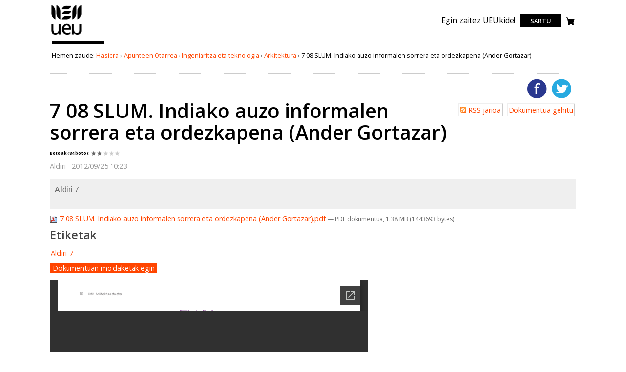

--- FILE ---
content_type: text/html;charset=utf-8
request_url: https://www.unibertsitatea.net/apunteak/ingeniaritza-eta-teknologia-1/arkitektura/7-08-slum-indiako-auzo-informalen-sorrera-eta
body_size: 4096
content:

<!DOCTYPE html>

<html xmlns="http://www.w3.org/1999/xhtml" lang="eu">


    
    
    
    
    


<head>
    <meta http-equiv="Content-Type" content="text/html; charset=utf-8" />
    <link rel="apple-touch-icon" sizes="180x180" href="/apple-touch-icon.png" />
    <link rel="icon" type="image/png" sizes="32x32" href="/favicon-32x32.png" />
    <link rel="icon" type="image/png" sizes="16x16" href="/favicon-16x16.png" />
    <link rel="manifest" href="/site.webmanifest" />
    <link rel="mask-icon" href="/safari-pinned-tab.svg" color="#7dcd12" />
    <meta name="msapplication-TileColor" content="#7dcd12" />
    <meta name="theme-color" content="#ffffff" />

    
        <base href="https://www.unibertsitatea.net/apunteak/ingeniaritza-eta-teknologia-1/arkitektura/7-08-slum-indiako-auzo-informalen-sorrera-eta" /><!--[if lt IE 7]></base><![endif]-->
    

    
        <meta content="&lt;p&gt;Aldiri 7&lt;/p&gt;" name="DC.description" /><meta content="&lt;p&gt;Aldiri 7&lt;/p&gt;" name="description" /><meta content="application/pdf" name="DC.format" /><meta content="Apuntea" name="DC.type" /><meta content="Aldiri_7" name="keywords" /><meta content="2025-07-23T19:40:47+01:00" name="DC.date.modified" /><meta content="Aldiri_7" name="DC.subject" /><meta content="2012-09-25T09:23:29+01:00" name="DC.date.created" /><meta content="eu" name="DC.language" />

  
    <link rel="stylesheet" type="text/css" href="https://www.unibertsitatea.net/portal_css/unibertsitatea.theme/reset-cachekey-0cd8b87aa89b4187bf7061c672a354be.css" />
    <link rel="stylesheet" type="text/css" href="https://www.unibertsitatea.net/portal_css/unibertsitatea.theme/base-cachekey-43d55d4682594950bcfec7a79938f287.css" />
    <link rel="stylesheet" type="text/css" media="screen" href="https://www.unibertsitatea.net/portal_css/unibertsitatea.theme/resourceplone.contentratings.stylesheetsmain-cachekey-82f5e63719c8b9ff4a5e8acd4715665c.css" />
    <link rel="stylesheet" type="text/css" href="https://www.unibertsitatea.net/portal_css/unibertsitatea.theme/resourceplonetruegallery-portlet-cachekey-3c5c49e991f6ba267a0e1df2daf20af8.css" />
    <link rel="stylesheet" type="text/css" href="https://www.unibertsitatea.net/portal_css/unibertsitatea.theme/bootstrap-cachekey-575ae6c9e5cdcf458c86d509a1ef3512.css" />
    <link rel="stylesheet" type="text/css" href="https://fonts.googleapis.com/css?family=Open+Sans:300,400,600,700,800" />

  
  
    <script type="text/javascript" src="https://www.unibertsitatea.net/portal_javascripts/unibertsitatea.theme/resourceplone.app.jquery-cachekey-d8e738794882fff2651b4004b55ad392.js"></script>
    <script type="text/javascript" src="https://www.unibertsitatea.net/portal_javascripts/unibertsitatea.theme/resourcejquery.tagcloud-cachekey-3ba9ad8fa661213ea1b6c0355123dcff.js"></script>
    <script type="text/javascript" src="https://www.unibertsitatea.net/portal_javascripts/unibertsitatea.theme/resourcejquery.select2uislider-cachekey-02275f9bd1a3a112ec1a8e868bc9f49e.js"></script>
    <script type="text/javascript" src="https://www.unibertsitatea.net/portal_javascripts/unibertsitatea.theme/resourcejquery.jstree-cachekey-02a005ce9b1bd12f49a2a5fc7735558d.js"></script>
    <script type="text/javascript" src="https://www.unibertsitatea.net/portal_javascripts/unibertsitatea.theme/resourcejquery.cookie-cachekey-430866373b7c48ac9441fb0f7964dc2c.js"></script>
    <script type="text/javascript" src="https://www.unibertsitatea.net/portal_javascripts/unibertsitatea.theme/resourcejquery.ajaxfileupload-cachekey-9159df654d21ae4902ff1404ae045dac.js"></script>
    <script type="text/javascript" src="https://www.unibertsitatea.net/portal_javascripts/unibertsitatea.theme/resourcejquery.tokeninput-cachekey-4c21a993ad980fe4656703dd312920f7.js"></script>
    <script type="text/javascript" src="https://www.unibertsitatea.net/portal_javascripts/unibertsitatea.theme/jquery-integration-cachekey-30f33a8adc377329c64f555803ee15d2.js"></script>
    <script type="text/javascript" src="https://www.unibertsitatea.net/portal_javascripts/unibertsitatea.theme/register_function-cachekey-b567a68eac2e0692c8888888fba00e0a.js"></script>
    <script type="text/javascript" src="https://www.unibertsitatea.net/portal_javascripts/unibertsitatea.theme/plone_javascript_variables-cachekey-9c9d75b1fd006367219ad99666bb7eed.js"></script>
    <script type="text/javascript" src="https://www.unibertsitatea.net/portal_javascripts/unibertsitatea.theme/resourceplone.app.jquerytools-cachekey-a96afe22e7c0b7609fc1cfc769475513.js"></script>
    <script type="text/javascript" src="https://www.unibertsitatea.net/portal_javascripts/unibertsitatea.theme/resourceplone.app.jquerytools.form-cachekey-05c36459cc5fc29a6dd67d0c6b88c070.js"></script>
    <script type="text/javascript" src="https://www.unibertsitatea.net/portal_javascripts/unibertsitatea.theme/resourceplone.app.jquerytools.overlayhelpers-cachekey-ab377350dfc305ba86b1b788be8502b9.js"></script>
    <script type="text/javascript" src="https://www.unibertsitatea.net/portal_javascripts/unibertsitatea.theme/resourceplone.app.jquerytools.tooltip-cachekey-8c68c15a401e69b713b2d92db604db43.js"></script>
    <script type="text/javascript" src="https://www.unibertsitatea.net/portal_javascripts/unibertsitatea.theme/modernizr-cachekey-b135ff4e2ba9ce81ee0b138c07a242ad.js"></script>
    <script type="text/javascript" src="https://www.unibertsitatea.net/portal_javascripts/unibertsitatea.theme/jquery.tinymce-cachekey-b98fe8edcbf9638949251d4703f3d242.js"></script>
    <script type="text/javascript" src="https://www.unibertsitatea.net/portal_javascripts/unibertsitatea.theme/tiny_mce_gzip-cachekey-75fccc1466da7871e602d12123581cb2.js"></script>
    <script type="text/javascript" src="https://www.unibertsitatea.net/portal_javascripts/unibertsitatea.theme/resourceplonetruegallery-portlet-cachekey-39450dc2302b2859e51025c0d86cc63b.js"></script>
    <script type="text/javascript" src="https://www.unibertsitatea.net/portal_javascripts/unibertsitatea.theme/collective.js.jqueryui.custom.min-cachekey-efd99e4a7d44af4d2a3c6fed2ce3355b.js"></script>
    <script type="text/javascript" src="https://www.unibertsitatea.net/portal_javascripts/unibertsitatea.theme/faceted_view-cachekey-e9bcf981f4343afb408aac11deefe7a1.js"></script>
    <script type="text/javascript" src="https://www.unibertsitatea.net/portal_javascripts/unibertsitatea.theme/kss-bbb-cachekey-895e9bb61cf781a36f02515b9ee3c577.js"></script>


<title>7 08 SLUM. Indiako auzo informalen sorrera eta ordezkapena (Ander Gortazar) &mdash; Unibertsitatea.Net</title>
            <link rel="canonical" href="https://www.unibertsitatea.net/apunteak/ingeniaritza-eta-teknologia-1/arkitektura/7-08-slum-indiako-auzo-informalen-sorrera-eta" />

    <link rel="shortcut icon" type="image/x-icon" href="https://www.unibertsitatea.net/favicon.ico" />
    <link rel="apple-touch-icon" href="https://www.unibertsitatea.net/touch_icon.png" />







    <link rel="search" href="https://www.unibertsitatea.net/@@search" title="Bilatu webgunean" />



        
        
        
        
        

        <meta name="viewport" content="width=device-width, initial-scale=0.6666, maximum-scale=1.0, minimum-scale=0.6666" />
        <meta name="generator" content="Plone - http://plone.org" />
    
</head>

<body class="template-view portaltype-apuntea site-uniberria section-apunteak subsection-ingeniaritza-eta-teknologia-1 subsection-ingeniaritza-eta-teknologia-1-arkitektura subsection-ingeniaritza-eta-teknologia-1-arkitektura-7-08-slum-indiako-auzo-informalen-sorrera-eta icons-on userrole-anonymous" dir="ltr">
<div id="portal-top" class="row">
    <div id="visual-portal-wrapper">
      <div id="portal-header">
    <p class="hiddenStructure">
  <a accesskey="2" href="https://www.unibertsitatea.net/apunteak/ingeniaritza-eta-teknologia-1/arkitektura/7-08-slum-indiako-auzo-informalen-sorrera-eta#content">Edukira salto egin</a> |

  <a accesskey="6" href="https://www.unibertsitatea.net/apunteak/ingeniaritza-eta-teknologia-1/arkitektura/7-08-slum-indiako-auzo-informalen-sorrera-eta#portal-globalnav">Salto egin nabigazioara</a>
</p>




<!-- <a metal:define-macro="portal_logo"
   id="portal-logo"
   title="Home"
   accesskey="1"
   tal:attributes="href view/navigation_root_url;
                   title view/navigation_root_title"
   i18n:domain="plone"
   i18n:attributes="title">
    <img src="logo.jpg" alt=""
         tal:replace="structure here/logo.gif/tag" /></a> -->
<div class="header">
   <div class="logo-nav-wrapper">
      <div class="logo"><a title="Udako Euskal Unibertsitatea" href="https://www.ueu.eus">
         <img title="Udako Euskal Unibertsitatea" src="logoa.svg" alt="Udako Euskal Unibertsitatea" class="ui image"></a></div>
   </div>
   <div class="tools-search-wrapper">
      <p class=""><a href="https://www.ueu.eus/komunitatea/bazkideak">Egin zaitez UEUkide!</a></p>

      <div class="login">
         <a aria-label="login" href="https://www.ueu.eus/login">Sartu</a>
      </div>

      <a href="https://www.ueu.eus/saskia"><img src="i_shop.svg" class="saskia" /></a>
   </div>
</div>
</div>

    </div>
</div>
<div id="visual-portal-wrapper">
    <div id="portal-columns" class="row">

        <div id="portal-column-content" class="cell width-full position-0">

            <div id="viewlet-above-content"><div id="portal-breadcrumbs">

    <span id="breadcrumbs-you-are-here">Hemen zaude:</span>
    <span id="breadcrumbs-home">
        <a href="https://www.unibertsitatea.net">Hasiera</a>
        <span class="breadcrumbSeparator">
            &rsaquo;
            
        </span>
    </span>
    <span id="breadcrumbs-1" dir="ltr">
        
            <a href="https://www.unibertsitatea.net/apunteak">Apunteen Otarrea</a>
            <span class="breadcrumbSeparator">
                &rsaquo;
                
            </span>
            
         
    </span>
    <span id="breadcrumbs-2" dir="ltr">
        
            <a href="https://www.unibertsitatea.net/apunteak/ingeniaritza-eta-teknologia-1">Ingeniaritza eta teknologia</a>
            <span class="breadcrumbSeparator">
                &rsaquo;
                
            </span>
            
         
    </span>
    <span id="breadcrumbs-3" dir="ltr">
        
            <a href="https://www.unibertsitatea.net/apunteak/ingeniaritza-eta-teknologia-1/arkitektura">Arkitektura</a>
            <span class="breadcrumbSeparator">
                &rsaquo;
                
            </span>
            
         
    </span>
    <span id="breadcrumbs-4" dir="ltr">
        
            
            
            <span id="breadcrumbs-current">7 08 SLUM. Indiako auzo informalen sorrera eta ordezkapena (Ander Gortazar)</span>
         
    </span>

</div>
</div>

            
                <div class="">

                    

                    

    <dl class="portalMessage info" id="kssPortalMessage" style="display:none">
        <dt>Info</dt>
        <dd></dd>
    </dl>



                    
                        <div id="content">

                            

                            

                             <div id="viewlet-above-content-title">

    <div class="visualClear"><!-- --></div>

    <div class="documentActions">
        

            <p class="hiddenStructure">Dokumentuaren akzioak</p>

            <ul>
                  <li id="document-action-twitter">
                      <a href="https://twitter.com/intent/tweet?text=7 08 SLUM. Indiako auzo informalen sorrera eta ordezkapena (Ander Gortazar)+https://www.unibertsitatea.net/apunteak/ingeniaritza-eta-teknologia-1/arkitektura/7-08-slum-indiako-auzo-informalen-sorrera-eta" title="http://twitter.com/?status=En+defensa+de+los+derechos+de+la+mujer+http://www.anesvad.tv/videos/en-defensa-de-los-derechos-de-la-mujer">Twitterren gehitu</a>
                  </li>
                  <li id="document-action-facebook">
                      <a href="http://www.facebook.com/sharer.php?u=https://www.unibertsitatea.net/apunteak/ingeniaritza-eta-teknologia-1/arkitektura/7-08-slum-indiako-auzo-informalen-sorrera-eta&amp;t=7 08 SLUM. Indiako auzo informalen sorrera eta ordezkapena (Ander Gortazar)}" title="">Facebooken gehitu</a>
                  </li>
            </ul>
        

        

    </div>




    <div class="visualClear"><!-- --></div>

    <div id="uniUserActions">
        

            <h5 class="hiddenStructure">Erabiltzailearen akzioak</h5>

            <ul>
                  <li id="document-action-otarrea_rss">
                      <a href="https://www.unibertsitatea.net/apunteak/aggregator/RSS" title="">RSS jarioa</a>
                  </li>
                  <li id="document-action-otarrea_dokumentua_gehitu">
                      <a href="https://www.unibertsitatea.net/apunteak/otarrea_apuntea_gehitu_view" title="">Dokumentua gehitu</a>
                  </li>
            </ul>
        

    </div>
</div>
                             
                                 
                                 
            
                <h1 id="parent-fieldname-title" class="documentFirstHeading">
                    7 08 SLUM. Indiako auzo informalen sorrera eta ordezkapena (Ander Gortazar)
                </h1>
            
            
        
                             
                             <div id="viewlet-below-content-title">

<div class="RatingViewlet">

<div class="UserRatings"><div class="Rating small-star kssattr-category-_default" id="rating-stars-view-_default">

<div class="AverageRating">
  <label>
    <span class="RatingTitle">Botoak</span>
      
      <span class="VoteCount">(84 boto)</span>:

  </label>
  <div class="star-rating" style="width:60px">
    <div class="current-rating" style="width:34.5238095238%">1.72619047619</div>
  </div>
</div>

</div></div>
</div></div>

                             

                             <div id="viewlet-above-content-body"></div>
                             <div id="content-core">
                                 

        <p class="egilea">
          Aldiri -
            2012/09/25 10:23
        </p>

        <div class="documentDescription"><p>Aldiri 7</p></div>

        


        <div id="download">
          
      <span>
      
      
        
          
          
              <a href="https://www.unibertsitatea.net/apunteak/ingeniaritza-eta-teknologia-1/arkitektura/7-08-slum-indiako-auzo-informalen-sorrera-eta/at_download/file">
                <img src="https://www.unibertsitatea.net/pdf.png" alt="PDF document icon" />
                7 08 SLUM. Indiako auzo informalen sorrera eta ordezkapena (Ander Gortazar).pdf
              </a>
              <span class="discreet">
                  &mdash;
                  PDF dokumentua,
                  1.38 MB (1443693 bytes)
              </span>
          
          
          

        
      
    </span>
    
        </div>

        

          <h3>Etiketak</h3>
          <ul id="etiketak">
            <li>
              <a href="https://www.unibertsitatea.net/apunteak/tag?id=Aldiri_7">Aldiri_7</a>
            </li>
          </ul>
        

        <p id="moldaketak">
          <a href="https://www.unibertsitatea.net/apunteak/ingeniaritza-eta-teknologia-1/arkitektura/7-08-slum-indiako-auzo-informalen-sorrera-eta/apuntea_comment_send_form">
            Dokumentuan moldaketak egin
          </a>
        </p>

        <div id="googleviewer">

          <iframe width="650px" height="780" style="border: none;" src="https://docs.google.com/viewer?url=https://www.unibertsitatea.net/apunteak/ingeniaritza-eta-teknologia-1/arkitektura/7-08-slum-indiako-auzo-informalen-sorrera-eta/at_download/file&amp;embedded=true"></iframe>
        </div>
    
                             </div>
                             <div id="viewlet-below-content-body">
</div>

                            
                        </div>
                    

                    
                </div>
            

            <div id="viewlet-below-content">




</div>
        </div>

        
        

        
        
    </div>
</div>
<div id="portal-footer-wrapper" class="row">
 <!-- Global site tag (gtag.js) - Google Analytics -->
<script async src="https://www.googletagmanager.com/gtag/js?id=UA-7512471-1"></script>
<script>
  window.dataLayer = window.dataLayer || [];
  function gtag(){dataLayer.push(arguments);}
  gtag('js', new Date());

  gtag('config', 'UA-7512471-1');
</script>



<!-- Global site tag (gtag.js) - Google Analytics -->
<script async src="https://www.googletagmanager.com/gtag/js?id=UA-56194-8"></script>
<script>
  window.dataLayer = window.dataLayer || [];
  function gtag(){dataLayer.push(arguments);}
  gtag('js', new Date());

  gtag('config', 'UA-56194-8');
</script>
</div>



</body>
</html>




--- FILE ---
content_type: text/html; charset=utf-8
request_url: https://docs.google.com/viewer?url=https://www.unibertsitatea.net/apunteak/ingeniaritza-eta-teknologia-1/arkitektura/7-08-slum-indiako-auzo-informalen-sorrera-eta/at_download/file&embedded=true
body_size: 2548
content:
<!DOCTYPE html><html lang="en" dir="ltr"><head><title>file</title><link rel="stylesheet" type="text/css" href="//www.gstatic.com/_/apps-viewer/_/ss/k=apps-viewer.standalone.1CWHZeGNgYA.L.W.O/am=KAAD/d=0/rs=AC2dHMKIGc0IbkUibxICbvZGN0FJmkBUgA" nonce="Z03TjRBsjgMIQxLoyBaJlA"/></head><body><div class="ndfHFb-c4YZDc ndfHFb-c4YZDc-AHmuwe-Hr88gd-OWB6Me dif24c vhoiae LgGVmb bvmRsc ndfHFb-c4YZDc-TSZdd ndfHFb-c4YZDc-TJEFFc ndfHFb-c4YZDc-vyDMJf-aZ2wEe ndfHFb-c4YZDc-i5oIFb ndfHFb-c4YZDc-uoC0bf ndfHFb-c4YZDc-e1YmVc" aria-label="Showing viewer."><div class="ndfHFb-c4YZDc-zTETae"></div><div class="ndfHFb-c4YZDc-JNEHMb"></div><div class="ndfHFb-c4YZDc-K9a4Re"><div class="ndfHFb-c4YZDc-E7ORLb-LgbsSe ndfHFb-c4YZDc-LgbsSe-OWB6Me" aria-label="Previous"><div class="ndfHFb-c4YZDc-DH6Rkf-AHe6Kc"><div class="ndfHFb-c4YZDc-Bz112c ndfHFb-c4YZDc-DH6Rkf-Bz112c"></div></div></div><div class="ndfHFb-c4YZDc-tJiF1e-LgbsSe ndfHFb-c4YZDc-LgbsSe-OWB6Me" aria-label="Next"><div class="ndfHFb-c4YZDc-DH6Rkf-AHe6Kc"><div class="ndfHFb-c4YZDc-Bz112c ndfHFb-c4YZDc-DH6Rkf-Bz112c"></div></div></div><div class="ndfHFb-c4YZDc-q77wGc"></div><div class="ndfHFb-c4YZDc-K9a4Re-nKQ6qf ndfHFb-c4YZDc-TvD9Pc-qnnXGd" role="main"><div class="ndfHFb-c4YZDc-EglORb-ge6pde ndfHFb-c4YZDc-K9a4Re-ge6pde-Ne3sFf" role="status" tabindex="-1" aria-label="Loading"><div class="ndfHFb-c4YZDc-EglORb-ge6pde-RJLb9c ndfHFb-c4YZDc-AHmuwe-wcotoc-zTETae"><div class="ndfHFb-aZ2wEe" dir="ltr"><div class="ndfHFb-vyDMJf-aZ2wEe auswjd"><div class="aZ2wEe-pbTTYe aZ2wEe-v3pZbf"><div class="aZ2wEe-LkdAo-e9ayKc aZ2wEe-LK5yu"><div class="aZ2wEe-LkdAo aZ2wEe-hj4D6d"></div></div><div class="aZ2wEe-pehrl-TpMipd"><div class="aZ2wEe-LkdAo aZ2wEe-hj4D6d"></div></div><div class="aZ2wEe-LkdAo-e9ayKc aZ2wEe-qwU8Me"><div class="aZ2wEe-LkdAo aZ2wEe-hj4D6d"></div></div></div><div class="aZ2wEe-pbTTYe aZ2wEe-oq6NAc"><div class="aZ2wEe-LkdAo-e9ayKc aZ2wEe-LK5yu"><div class="aZ2wEe-LkdAo aZ2wEe-hj4D6d"></div></div><div class="aZ2wEe-pehrl-TpMipd"><div class="aZ2wEe-LkdAo aZ2wEe-hj4D6d"></div></div><div class="aZ2wEe-LkdAo-e9ayKc aZ2wEe-qwU8Me"><div class="aZ2wEe-LkdAo aZ2wEe-hj4D6d"></div></div></div><div class="aZ2wEe-pbTTYe aZ2wEe-gS7Ybc"><div class="aZ2wEe-LkdAo-e9ayKc aZ2wEe-LK5yu"><div class="aZ2wEe-LkdAo aZ2wEe-hj4D6d"></div></div><div class="aZ2wEe-pehrl-TpMipd"><div class="aZ2wEe-LkdAo aZ2wEe-hj4D6d"></div></div><div class="aZ2wEe-LkdAo-e9ayKc aZ2wEe-qwU8Me"><div class="aZ2wEe-LkdAo aZ2wEe-hj4D6d"></div></div></div><div class="aZ2wEe-pbTTYe aZ2wEe-nllRtd"><div class="aZ2wEe-LkdAo-e9ayKc aZ2wEe-LK5yu"><div class="aZ2wEe-LkdAo aZ2wEe-hj4D6d"></div></div><div class="aZ2wEe-pehrl-TpMipd"><div class="aZ2wEe-LkdAo aZ2wEe-hj4D6d"></div></div><div class="aZ2wEe-LkdAo-e9ayKc aZ2wEe-qwU8Me"><div class="aZ2wEe-LkdAo aZ2wEe-hj4D6d"></div></div></div></div></div></div><span class="ndfHFb-c4YZDc-EglORb-ge6pde-fmcmS ndfHFb-c4YZDc-AHmuwe-wcotoc-zTETae" aria-hidden="true">Loading&hellip;</span></div><div class="ndfHFb-c4YZDc-ujibv-nUpftc"><img class="ndfHFb-c4YZDc-ujibv-JUCs7e" src="/viewerng/thumb?ds=[base64]%3D%3D&amp;ck=lantern&amp;dsmi=unknown&amp;authuser&amp;w=800&amp;webp=true&amp;p=proj"/></div></div></div></div><script nonce="jBPtwIpCOQQgFDkcFIAd2A">/*

 Copyright The Closure Library Authors.
 SPDX-License-Identifier: Apache-2.0
*/
function c(a,e,f){a._preloadFailed||a.complete&&a.naturalWidth===void 0?f():a.complete&&a.naturalWidth?e():(a.addEventListener("load",function(){e()},!1),a.addEventListener("error",function(){f()},!1))}
for(var d=function(a,e,f,k){function l(){b.style.display="none"}var g=document.body.getElementsByClassName(a)[0];if(k)var b=document.getElementById(k);else{if(!g)return;b=g.getElementsByClassName(f)[0];if(!b)return}b._preloadStartTime=Date.now();b.onerror=function(){this._preloadFailed=!0};c(b,function(){b.naturalWidth<800?l():(b._preloadEndTime||(b._preloadEndTime=Date.now()),e&&(g.getElementsByClassName(e)[0].style.display="none"))},l)},h=["_initStaticViewer"],m=this||self,n;h.length&&(n=h.shift());)h.length||
d===void 0?m=m[n]&&m[n]!==Object.prototype[n]?m[n]:m[n]={}:m[n]=d;
</script><script nonce="jBPtwIpCOQQgFDkcFIAd2A">_initStaticViewer('ndfHFb-c4YZDc-K9a4Re-nKQ6qf','ndfHFb-c4YZDc-EglORb-ge6pde','ndfHFb-c4YZDc-ujibv-JUCs7e')</script><script type="text/javascript" charset="UTF-8" src="//www.gstatic.com/_/apps-viewer/_/js/k=apps-viewer.standalone.en_US.FTanuzab11k.O/am=KAAD/d=1/rs=AC2dHMKUcUZnXj5oO3rqsKTrzThgDcLHTg/m=main" nonce="jBPtwIpCOQQgFDkcFIAd2A"></script><script type="text/javascript" src="https://apis.google.com/js/client.js" nonce="jBPtwIpCOQQgFDkcFIAd2A"></script><script type="text/javascript" nonce="jBPtwIpCOQQgFDkcFIAd2A">_init([["0",null,null,null,null,2,null,null,null,null,0,[1],null,null,null,"https://drive.google.com",null,null,null,null,null,null,null,null,null,null,null,null,null,null,null,null,[["core-736-RC1","prod"],12,1,1],null,null,null,null,[null,null,null,null,"https://accounts.google.com/ServiceLogin?passive\u003d1209600\u0026continue\u003dhttps://docs.google.com/viewer?url%3Dhttps://www.unibertsitatea.net/apunteak/ingeniaritza-eta-teknologia-1/arkitektura/7-08-slum-indiako-auzo-informalen-sorrera-eta/at_download/file%26embedded%3Dtrue\u0026hl\u003den-US\u0026followup\u003dhttps://docs.google.com/viewer?url%3Dhttps://www.unibertsitatea.net/apunteak/ingeniaritza-eta-teknologia-1/arkitektura/7-08-slum-indiako-auzo-informalen-sorrera-eta/at_download/file%26embedded%3Dtrue",null,null,null,0],null,null,null,null,null,null,null,null,null,null,null,null,null,null,null,0,null,null,null,null,null,null,null,null,null,null,null,null,null,null,null,null,null,null,null,null,null,null,null,null,null,null,null,null,null,null,null,null,null,null,null,null,null,null,null,null,null,null,null,null,null,null,null,null,null,null,null,null,null,null,null,null,null,null,null,null,null,null,null,null,null,null,null,null,null,null,null,null,null,null,null,null,null,null,null,null,null,null,null,null,null,null,null,null,1],[null,"file","/viewerng/thumb?ds\[base64]%3D%3D\u0026ck\u003dlantern\u0026dsmi\u003dunknown\u0026authuser\u0026w\u003d800\u0026webp\u003dtrue\u0026p\u003dproj",null,null,null,null,null,null,"/viewerng/upload?ds\[base64]%3D%3D\u0026ck\u003dlantern\u0026dsmi\u003dunknown\u0026authuser\u0026p\u003dproj",null,"application/pdf",null,null,1,null,"/viewerng/viewer?url\u003dhttps://www.unibertsitatea.net/apunteak/ingeniaritza-eta-teknologia-1/arkitektura/7-08-slum-indiako-auzo-informalen-sorrera-eta/at_download/file",null,"https://www.unibertsitatea.net/apunteak/ingeniaritza-eta-teknologia-1/arkitektura/7-08-slum-indiako-auzo-informalen-sorrera-eta/at_download/file",null,null,0,null,null,null,null,null,"/viewerng/standalone/refresh?url\u003dhttps://www.unibertsitatea.net/apunteak/ingeniaritza-eta-teknologia-1/arkitektura/7-08-slum-indiako-auzo-informalen-sorrera-eta/at_download/file\u0026embedded\u003dtrue",[null,null,"meta?id\u003dACFrOgCUJmhAcVl-iKpH6CD4qPWonZXi_wvz37_sYBmjQbSYWe8-cE8xjJExCA5a4GKG5aNLL069ojtlG3wva6YspaoJg8G_QLvkgTw5oa8HvkeRGvdn3iiikNkOQ4EZV1BbbnX1cnchTATid0Ub","img?id\u003dACFrOgCUJmhAcVl-iKpH6CD4qPWonZXi_wvz37_sYBmjQbSYWe8-cE8xjJExCA5a4GKG5aNLL069ojtlG3wva6YspaoJg8G_QLvkgTw5oa8HvkeRGvdn3iiikNkOQ4EZV1BbbnX1cnchTATid0Ub","press?id\u003dACFrOgCUJmhAcVl-iKpH6CD4qPWonZXi_wvz37_sYBmjQbSYWe8-cE8xjJExCA5a4GKG5aNLL069ojtlG3wva6YspaoJg8G_QLvkgTw5oa8HvkeRGvdn3iiikNkOQ4EZV1BbbnX1cnchTATid0Ub","status?id\u003dACFrOgCUJmhAcVl-iKpH6CD4qPWonZXi_wvz37_sYBmjQbSYWe8-cE8xjJExCA5a4GKG5aNLL069ojtlG3wva6YspaoJg8G_QLvkgTw5oa8HvkeRGvdn3iiikNkOQ4EZV1BbbnX1cnchTATid0Ub","https://doc-0k-bk-apps-viewer.googleusercontent.com/viewer/secure/pdf/3nb9bdfcv3e2h2k1cmql0ee9cvc5lole/hjh4c7vt4e4vjtdmo6udgcf79k8db2f7/1764845925000/lantern/*/ACFrOgCUJmhAcVl-iKpH6CD4qPWonZXi_wvz37_sYBmjQbSYWe8-cE8xjJExCA5a4GKG5aNLL069ojtlG3wva6YspaoJg8G_QLvkgTw5oa8HvkeRGvdn3iiikNkOQ4EZV1BbbnX1cnchTATid0Ub",null,"presspage?id\u003dACFrOgCUJmhAcVl-iKpH6CD4qPWonZXi_wvz37_sYBmjQbSYWe8-cE8xjJExCA5a4GKG5aNLL069ojtlG3wva6YspaoJg8G_QLvkgTw5oa8HvkeRGvdn3iiikNkOQ4EZV1BbbnX1cnchTATid0Ub"],null,null,null,""],"","",2]);</script></body></html>

--- FILE ---
content_type: text/css;charset=utf-8
request_url: https://www.unibertsitatea.net/portal_css/unibertsitatea.theme/reset-cachekey-0cd8b87aa89b4187bf7061c672a354be.css
body_size: 2190
content:

/* - reset.css - */
@media screen {
/* https://www.unibertsitatea.net/portal_css/reset.css?original=1 */
/* */
* { margin: 0; padding: 0; }
* :link,:visited { text-decoration:none }
* ul,ol { list-style:none; }
* li { display: inline; }
* h1,h2,h3,h4,h5,h6,pre,code { font-size:1em; }
* a img,:link img,:visited img { border:none }
a { outline: none; }
table { border-spacing: 0; }
img { vertical-align: text-bottom; }
iframe { border-width: 0; border-style:none; }
/* */

}


/* - ++resource++jquery.css - */
@media all {
/* https://www.unibertsitatea.net/portal_css/++resource++jquery.css?original=1 */
/* */

}


/* - ++resource++jquery.tokeninput.mac.css - */
@media all {
/* https://www.unibertsitatea.net/portal_css/++resource++jquery.tokeninput.mac.css?original=1 */
/* */
fieldset.token-input-mac {
position: relative;
padding: 0;
margin: 5px 0;
background: #fff;
width: 400px;
border: 1px solid #A4BDEC;
border-radius: 10px;
-moz-border-radius: 10px;
-webkit-border-radius: 10px;
}
fieldset.token-input-mac.token-input-dropdown-mac {
border-radius: 10px 10px 0 0;
-moz-border-radius: 10px 10px 0 0;
-webkit-border-radius: 10px 10px 0 0;
box-shadow: 0 5px 20px 0 rgba(0,0,0,0.25);
-moz-box-shadow: 0 5px 20px 0 rgba(0,0,0,0.25);
-webkit-box-shadow: 0 5px 20px 0 rgba(0,0,0,0.25);
}
ul.token-input-list-mac {
overflow: hidden;
height: auto !important;
height: 1%;
cursor: text;
font-size: 12px;
font-family: Verdana;
min-height: 1px;
z-index: 999;
margin: 0;
padding: 3px;
background: transparent;
}
ul.token-input-list-mac.error {
border: 1px solid #C52020;
}
ul.token-input-list-mac li {
list-style-type: none;
}
li.token-input-token-mac p {
display: inline;
padding: 0;
margin: 0;
}
li.token-input-token-mac span {
color: #a6b3cf;
margin-left: 5px;
font-weight: bold;
cursor: pointer;
}
/* */
li.token-input-token-mac {
font-family: "Lucida Grande", Arial, serif;
font-size: 9pt;
line-height: 12pt;
overflow: hidden;
height: 16px;
margin: 3px;
padding: 0 10px;
background: none;
background-color: #dee7f8;
color: #000;
cursor: default;
border: 1px solid #a4bdec;
border-radius: 15px;
-moz-border-radius: 15px;
-webkit-border-radius: 15px;
float: left;
}
li.token-input-highlighted-token-mac {
background-color: #bbcef1;
border: 1px solid #598bec;
color: #000;
}
li.token-input-selected-token-mac {
background-color: #598bec;
border: 1px solid transparent;
color: #fff;
}
li.token-input-highlighted-token-mac span.token-input-delete-token-mac {
color: #000;
}
li.token-input-selected-token-mac span.token-input-delete-token-mac {
color: #fff;
}
li.token-input-input-token-mac {
border: none;
background: transparent;
float: left;
padding: 0;
margin: 0;
}
li.token-input-input-token-mac input {
border: 0;
width: 100px;
padding: 3px;
background-color: transparent;
margin: 0;
}
div.token-input-dropdown-mac {
position: absolute;
border: 1px solid #A4BDEC;
border-top: none;
left: -1px;
right: -1px;
background-color: #fff;
overflow: hidden;
cursor: default;
font-size: 10pt;
font-family: "Lucida Grande", Arial, serif;
padding: 5px;
border-radius: 0 0 10px 10px;
-moz-border-radius: 0 0 10px 10px;
-webkit-border-radius: 0 0 10px 10px;
box-shadow: 0 5px 20px 0 rgba(0,0,0,0.25);
-moz-box-shadow: 0 5px 20px 0 rgba(0,0,0,0.25);
-webkit-box-shadow: 0 5px 20px 0 rgba(0,0,0,0.25);
clip:rect(0px, 1000px, 1000px, -10px);
}
div.token-input-dropdown-mac p {
font-size: 8pt;
margin: 0;
padding: 0 5px;
font-style: italic;
color: #aaa;
}
div.token-input-dropdown-mac h3.token-input-dropdown-category-mac {
font-family: "Lucida Grande", Arial, serif;
font-size: 10pt;
font-weight: bold;
border: none;
padding: 0 5px;
margin: 0;
}
div.token-input-dropdown-mac ul {
margin: 0;
padding: 0;
}
div.token-input-dropdown-mac ul li {
list-style-type: none;
cursor: pointer;
background: none;
background-color: #fff;
margin: 0;
padding: 0 0 0 25px;
}
div.token-input-dropdown-mac ul li.token-input-dropdown-item-mac {
background-color: #fff;
}
div.token-input-dropdown-mac ul li.token-input-dropdown-item-mac.odd {
background-color: #ECF4F9;
border-radius: 15px;
-moz-border-radius: 15px;
-webkit-border-radius: 15px;
}
div.token-input-dropdown-mac ul li.token-input-dropdown-item-mac span.token-input-dropdown-item-description-mac {
float: right;
font-size: 8pt;
font-style: italic;
padding: 0 10px 0 0;
color: #999;
}
div.token-input-dropdown-mac ul li strong {
font-weight: bold;
text-decoration: underline;
font-style: none;
}
div.token-input-dropdown-mac ul li.token-input-selected-dropdown-item-mac,
div.token-input-dropdown-mac ul li.token-input-selected-dropdown-item-mac.odd {
background-color: #598bec;
color: #fff;
border-radius: 15px;
-moz-border-radius: 15px;
-webkit-border-radius: 15px;
}
div.token-input-dropdown-mac ul li.token-input-selected-dropdown-item-mac span.token-input-dropdown-item-description-mac,
div.token-input-dropdown-mac ul li.token-input-selected-dropdown-item-mac.odd span.token-input-dropdown-item-description-mac {
color: #fff;
}

}


/* - ++resource++jquery.tokeninput.facebook.css - */
@media all {
/* https://www.unibertsitatea.net/portal_css/++resource++jquery.tokeninput.facebook.css?original=1 */
/* */
ul.token-input-list-facebook {
overflow: hidden;
height: auto !important;
height: 1%;
width: 400px;
border: 1px solid #8496ba;
cursor: text;
font-size: 12px;
font-family: Verdana;
min-height: 1px;
z-index: 999;
margin: 0;
padding: 0;
background-color: #fff;
list-style-type: none;
clear: left;
}
ul.token-input-list-facebook li input {
border: 0;
width: 100px;
padding: 3px 8px;
background-color: white;
margin: 2px 0;
-webkit-appearance: caret;
}
li.token-input-token-facebook {
overflow: hidden;
height: auto !important;
height: 15px;
margin: 3px;
padding: 1px 3px;
background-color: #eff2f7;
color: #000;
cursor: default;
border: 1px solid #ccd5e4;
font-size: 11px;
border-radius: 5px;
-moz-border-radius: 5px;
-webkit-border-radius: 5px;
float: left;
white-space: nowrap;
}
li.token-input-token-facebook p {
display: inline;
padding: 0;
margin: 0;
}
li.token-input-token-facebook span {
color: #a6b3cf;
margin-left: 5px;
font-weight: bold;
cursor: pointer;
}
li.token-input-selected-token-facebook {
background-color: #5670a6;
border: 1px solid #3b5998;
color: #fff;
}
li.token-input-input-token-facebook {
float: left;
margin: 0;
padding: 0;
list-style-type: none;
}
div.token-input-dropdown-facebook {
position: absolute;
width: 400px;
background-color: #fff;
overflow: hidden;
border-left: 1px solid #ccc;
border-right: 1px solid #ccc;
border-bottom: 1px solid #ccc;
cursor: default;
font-size: 11px;
font-family: Verdana;
z-index: 1;
}
div.token-input-dropdown-facebook p {
margin: 0;
padding: 5px;
font-weight: bold;
color: #777;
}
div.token-input-dropdown-facebook ul {
margin: 0;
padding: 0;
}
div.token-input-dropdown-facebook ul li {
background-color: #fff;
padding: 3px;
margin: 0;
list-style-type: none;
}
div.token-input-dropdown-facebook ul li.token-input-dropdown-item-facebook {
background-color: #fff;
}
div.token-input-dropdown-facebook ul li.token-input-dropdown-item2-facebook {
background-color: #fff;
}
div.token-input-dropdown-facebook ul li em {
font-weight: bold;
font-style: normal;
}
div.token-input-dropdown-facebook ul li.token-input-selected-dropdown-item-facebook {
background-color: #3b5998;
color: #fff;
}
}


/* - ++resource++jquery.tokeninput.css - */
@media all {
/* https://www.unibertsitatea.net/portal_css/++resource++jquery.tokeninput.css?original=1 */
ul.token-input-list {
overflow: hidden;
height: auto !important;
height: 1%;
width: 400px;
border: 1px solid #999;
cursor: text;
font-size: 12px;
font-family: Verdana;
z-index: 999;
margin: 0;
padding: 0;
background-color: #fff;
list-style-type: none;
clear: left;
}
ul.token-input-list li {
list-style-type: none;
}
ul.token-input-list li input {
border: 0;
width: 350px;
padding: 3px 8px;
background-color: white;
-webkit-appearance: caret;
}
li.token-input-token {
overflow: hidden;
height: auto !important;
height: 1%;
margin: 3px;
padding: 3px 5px;
background-color: #d0efa0;
color: #000;
font-weight: bold;
cursor: default;
display: block;
}
li.token-input-token p {
float: left;
padding: 0;
margin: 0;
}
li.token-input-token span {
float: right;
color: #777;
cursor: pointer;
}
li.token-input-selected-token {
background-color: #08844e;
color: #fff;
}
li.token-input-selected-token span {
color: #bbb;
}
div.token-input-dropdown {
position: absolute;
width: 400px;
background-color: #fff;
overflow: hidden;
border-left: 1px solid #ccc;
border-right: 1px solid #ccc;
border-bottom: 1px solid #ccc;
cursor: default;
font-size: 12px;
font-family: Verdana;
z-index: 1;
}
div.token-input-dropdown p {
margin: 0;
padding: 5px;
font-weight: bold;
color: #777;
}
div.token-input-dropdown ul {
margin: 0;
padding: 0;
}
div.token-input-dropdown ul li {
background-color: #fff;
padding: 3px;
list-style-type: none;
}
div.token-input-dropdown ul li.token-input-dropdown-item {
background-color: #fafafa;
}
div.token-input-dropdown ul li.token-input-dropdown-item2 {
background-color: #fff;
}
div.token-input-dropdown ul li em {
font-weight: bold;
font-style: normal;
}
div.token-input-dropdown ul li.token-input-selected-dropdown-item {
background-color: #d0efa0;
}

}


/* - ++resource++jquery.select2uislider.css - */
@media all {
/* https://www.unibertsitatea.net/portal_css/++resource++jquery.select2uislider.css?original=1 */
/* */
.ui-slider  {
text-decoration: none !important;
}
.ui-slider .ui-slider-handle  {
overflow: visible !important;
}
.ui-slider .ui-slider-tooltip {
display: none;
}
.ui-slider .screenReaderContext {
position: absolute;
width: 0;
height: 0;
overflow: hidden;
left: -999999999px;
}
.ui-slider .ui-state-active .ui-slider-tooltip, .ui-slider .ui-state-focus .ui-slider-tooltip, .ui-slider .ui-state-hover .ui-slider-tooltip {
display: block;
position: absolute;
bottom: 2.5em;
text-align: center;
padding: .3em .2em .4em;
font-size: .9em;
width: 8em;
margin-left: -3.7em;
}
.ui-slider .ui-slider-tooltip .ui-tooltip-pointer-down, .ui-slider .ui-slider-tooltip .ui-tooltip-pointer-down-inner {
position: absolute;
display: block;
width:0;
height:0;
border-bottom-width: 0;
background: none;
}
.ui-slider .ui-slider-tooltip .ui-tooltip-pointer-down {
border-left: 7px dashed transparent;
border-right: 7px dashed transparent;
border-top-width: 8px;
bottom:	-8px;
right: auto;
left: 50%;
margin-left: -7px;
}
.ui-slider .ui-slider-tooltip .ui-tooltip-pointer-down-inner {
border-left: 6px dashed transparent;
border-right: 6px dashed transparent;
border-top: 7px solid #fff;
bottom:	auto;
top: -9px;
left: -6px;
}
.ui-slider a {
text-decoration: none;
}
.ui-slider ol, .ui-slider li, .ui-slider dl, .ui-slider dd, .ui-slider dt {
list-style: none;
margin: 0;
padding: 0;
}
.ui-slider ol, .ui-slider dl {
position: relative;
top: 1.3em;
width: 100%;
}
.ui-slider dt {
top: 1.5em;
position: absolute;
padding-top: .2em;
text-align: center;
border-bottom: 1px dotted #ddd;
height: .7em;
color: #999;
}
.ui-slider dt span {
background: #fff;
padding: 0 .5em;
}
.ui-slider li, .ui-slider dd {
position: absolute;
overflow: visible;
color: #666;
}
.ui-slider span.ui-slider-label {
position: absolute;
}
.ui-slider li span.ui-slider-label, .ui-slider dd span.ui-slider-label {
display: none;
}
.ui-slider li span.ui-slider-label-show, .ui-slider dd span.ui-slider-label-show {
display: block;
}
.ui-slider span.ui-slider-tic {
position: absolute;
left: 0;
height: .8em;
top: -1.3em;
}
.ui-slider li span.ui-widget-content, .ui-slider dd span.ui-widget-content {
border-right: 0;
border-left-width: 1px;
border-left-style: solid;
border-top: 0;
border-bottom: 0;
}
.ui-slider .first .ui-slider-tic, .ui-slider .last .ui-slider-tic {
display: none;
}

}



--- FILE ---
content_type: application/x-javascript;charset=utf-8
request_url: https://www.unibertsitatea.net/portal_javascripts/unibertsitatea.theme/jquery.tinymce-cachekey-b98fe8edcbf9638949251d4703f3d242.js
body_size: 1602
content:

/* - jquery.tinymce.js - */
// https://www.unibertsitatea.net/portal_javascripts/jquery.tinymce.js?original=1
(function(c){var b,e,a=[],d=window;c.fn.tinymce=function(j){var p=this,g,k,h,m,i,l="",n="";if(!p.length){return p}if(!j){return tinyMCE.get(p[0].id)}p.css("visibility","hidden");function o(){var r=[],q=0;if(f){f();f=null}p.each(function(t,u){var s,w=u.id,v=j.oninit;if(!w){u.id=w=tinymce.DOM.uniqueId()}s=new tinymce.Editor(w,j);r.push(s);s.onInit.add(function(){var x,y=v;p.css("visibility","");if(v){if(++q==r.length){if(tinymce.is(y,"string")){x=(y.indexOf(".")===-1)?null:tinymce.resolve(y.replace(/\.\w+$/,""));y=tinymce.resolve(y)}y.apply(x||tinymce,r)}}})});c.each(r,function(t,s){s.render()})}if(!d.tinymce&&!e&&(g=j.script_url)){e=1;h=g.substring(0,g.lastIndexOf("/"));if(/_(src|dev)\.js/g.test(g)){n="_src"}m=g.lastIndexOf("?");if(m!=-1){l=g.substring(m+1)}d.tinyMCEPreInit=d.tinyMCEPreInit||{base:h,suffix:n,query:l};if(g.indexOf("gzip")!=-1){i=j.language||"en";g=g+(/\?/.test(g)?"&":"?")+"js=true&core=true&suffix="+escape(n)+"&themes="+escape(j.theme)+"&plugins="+escape(j.plugins)+"&languages="+i;if(!d.tinyMCE_GZ){tinyMCE_GZ={start:function(){tinymce.suffix=n;function q(r){tinymce.ScriptLoader.markDone(tinyMCE.baseURI.toAbsolute(r))}q("langs/"+i+".js");q("themes/"+j.theme+"/editor_template"+n+".js");q("themes/"+j.theme+"/langs/"+i+".js");c.each(j.plugins.split(","),function(s,r){if(r){q("plugins/"+r+"/editor_plugin"+n+".js");q("plugins/"+r+"/langs/"+i+".js")}})},end:function(){}}}}c.ajax({type:"GET",url:g,dataType:"script",cache:true,success:function(){tinymce.dom.Event.domLoaded=1;e=2;if(j.script_loaded){j.script_loaded()}o();c.each(a,function(q,r){r()})}})}else{if(e===1){a.push(o)}else{o()}}return p};c.extend(c.expr[":"],{tinymce:function(g){return !!(g.id&&"tinyMCE" in window&&tinyMCE.get(g.id))}});function f(){function i(l){if(l==="remove"){this.each(function(n,o){var m=h(o);if(m){m.remove()}})}this.find("span.mceEditor,div.mceEditor").each(function(n,o){var m=tinyMCE.get(o.id.replace(/_parent$/,""));if(m){m.remove()}})}function k(n){var m=this,l;if(n!==b){i.call(m);m.each(function(p,q){var o;if(o=tinyMCE.get(q.id)){o.setContent(n)}})}else{if(m.length>0){if(l=tinyMCE.get(m[0].id)){return l.getContent()}}}}function h(m){var l=null;(m)&&(m.id)&&(d.tinymce)&&(l=tinyMCE.get(m.id));return l}function g(l){return !!((l)&&(l.length)&&(d.tinymce)&&(l.is(":tinymce")))}var j={};c.each(["text","html","val"],function(n,l){var o=j[l]=c.fn[l],m=(l==="text");c.fn[l]=function(s){var p=this;if(!g(p)){return o.apply(p,arguments)}if(s!==b){k.call(p.filter(":tinymce"),s);o.apply(p.not(":tinymce"),arguments);return p}else{var r="";var q=arguments;(m?p:p.eq(0)).each(function(u,v){var t=h(v);r+=t?(m?t.getContent().replace(/<(?:"[^"]*"|'[^']*'|[^'">])*>/g,""):t.getContent({save:true})):o.apply(c(v),q)});return r}}});c.each(["append","prepend"],function(n,m){var o=j[m]=c.fn[m],l=(m==="prepend");c.fn[m]=function(q){var p=this;if(!g(p)){return o.apply(p,arguments)}if(q!==b){p.filter(":tinymce").each(function(s,t){var r=h(t);r&&r.setContent(l?q+r.getContent():r.getContent()+q)});o.apply(p.not(":tinymce"),arguments);return p}}});c.each(["remove","replaceWith","replaceAll","empty"],function(m,l){var n=j[l]=c.fn[l];c.fn[l]=function(){i.call(this,l);return n.apply(this,arguments)}});j.attr=c.fn.attr;c.fn.attr=function(o,q){var m=this,n=arguments;if((!o)||(o!=="value")||(!g(m))){if(q!==b){return j.attr.apply(m,n)}else{return j.attr.apply(m,n)}}if(q!==b){k.call(m.filter(":tinymce"),q);j.attr.apply(m.not(":tinymce"),n);return m}else{var p=m[0],l=h(p);return l?l.getContent({save:true}):j.attr.apply(c(p),n)}}}})(jQuery);


--- FILE ---
content_type: application/x-javascript;charset=utf-8
request_url: https://www.unibertsitatea.net/portal_javascripts/unibertsitatea.theme/collective.js.jqueryui.custom.min-cachekey-efd99e4a7d44af4d2a3c6fed2ce3355b.js
body_size: 700
content:

/* Merged Plone Javascript file
 * This file is dynamically assembled from separate parts.
 * Some of these parts have 3rd party licenses or copyright information attached
 * Such information is valid for that section,
 * not for the entire composite file
 * originating files are separated by - filename.js -
 */

/* - EEAFacetedNavigationHotFix.js - */
// https://www.unibertsitatea.net/portal_javascripts/EEAFacetedNavigationHotFix.js?original=1
if(window.Faceted){if(window.Faceted.RangeWidget){Faceted.RangeWidget.prototype.criteria_body=function(){if(!this.selected.length){return""}var f=this;var c=jQuery("<dd>");var d=jQuery('<span class="faceted-range-criterion">');var g=this.start.val();var a=this.end.val();var b=g+" - "+a;var e=jQuery('<a href="#">[X]</a>');e.attr("id","criteria_"+this.wid+"_");e.attr("title","Remove "+b+" filter");e.click(function(h){f.criteria_remove();return false});d.append(e);jQuery("<span>").text(b).appendTo(d);c.append(d);return c}}if(window.Faceted.TextWidget){Faceted.TextWidget.prototype.criteria_body=function(){if(!this.selected.length){return""}var c=this;var a=jQuery("<dd>");var b=Faceted.Query[this.wid];b=b?b:[];jQuery.each(b,function(){var d=this.toString();if(d.length>0){var e=jQuery('<span class="faceted-text-criterion">');var f=jQuery('<a href="#">[X]</a>');f.attr("id","criteria_"+c.wid+"_"+d);f.attr("title","Remove "+d+" filter");f.click(function(g){c.criteria_remove(d);return false});e.append(f);jQuery("<span>").text(d).appendTo(e);a.append(e)}});return a}}};


--- FILE ---
content_type: application/x-javascript;charset=utf-8
request_url: https://www.unibertsitatea.net/portal_javascripts/unibertsitatea.theme/resourceplonetruegallery-portlet-cachekey-39450dc2302b2859e51025c0d86cc63b.js
body_size: 3118
content:

/* Merged Plone Javascript file
 * This file is dynamically assembled from separate parts.
 * Some of these parts have 3rd party licenses or copyright information attached
 * Such information is valid for that section,
 * not for the entire composite file
 * originating files are separated by - filename.js -
 */

/* - ++resource++plonetruegallery-portlet.js - */
// https://www.unibertsitatea.net/portal_javascripts/++resource++plonetruegallery-portlet.js?original=1
(function($){$.fn.imagesLoaded=function(callback){var elems=this.filter('img'),len=elems.length;elems.bind('load',function(){if(--len<=0){callback.call(elems,this)}}).each(function(){if(this.complete||this.complete===undefined){var src=this.src;this.src='#';this.src=src}})};
function set_controls_position(container){var width=container.find('img').width();var left=(width/2)-43;container.find('div.gallery-portlet-controls').css("left",left)}
function get_image(link){var linkele=link[0];if(linkele.active!=undefined&&linkele.active){return}
linkele.active=true;var container=link.parents('dl.applied-portlet-gallery');var controls=link.parents('div.gallery-portlet-controls');var portlet_item=link.parents('dd.portletItem');var next=controls.find('span.next a');var prev=controls.find('span.prev a');var img=container.find('img');$.ajax({url:'@@get-image-for-gallery-portlet',data:link.attr('href').split('?')[1],type:'GET',success: function(data,results){eval("var json="+data);var newimg=document.createElement('img');newimg.src=json.src;newimg.width=img.width();if(img.attr('height')!==undefined){newimg.height=img.height()}
newimg=$(newimg);newimg.css('display','none');portlet_item.css('height',img.height());img.fadeOut(1000, function(){img.replaceWith(newimg);newimg.imagesLoaded(function(){portlet_item.animate({height:$(this).height()},500,'linear');$(this).fadeIn(1000, function(){linkele.active=false})},newimg)
var linked=newimg.parent()
linked.attr('href',json['image-link']);linked.attr('title',json['title']);linked.attr('alt',json['description']);next.attr('href',next.attr('href').split('?')[0]+'?'+json['next-url']);prev.attr('href',prev.attr('href').split('?')[0]+'?'+json['prev-url']);set_controls_position(container)})}})}
function get_timeout_ele(portlet){if(portlet.hasClass('portletItem')){portlet=portlet.parent()}
return portlet.find("input.timeout_id")}
function get_timeout_id(portlet){var timeout_id=get_timeout_ele(portlet);if(timeout_id.size()==0){return 0}else{return parseInt(timeout_id.attr('value'))}}
function set_timeout_id(portlet,val){var timeout_id=get_timeout_ele(portlet);if(timeout_id.size()==0){portlet.append('<input type="hidden" name="timeout_id" class="timeout_id" value="'+val+'" />')}else{timeout_id.attr('value',val)}}
function perform_play(portlet){portlet.find('span.next a').trigger('click');set_timeout_id(portlet,setTimeout(function(){perform_play(portlet)},5000))}
function play(portlet){portlet.find('span.play-pause').addClass('timed');set_timeout_id(portlet,setTimeout(function(){perform_play(portlet)},5000))}
function pause(portlet){clearTimeout(get_timeout_id(portlet));portlet.find('span.play-pause').removeClass('timed')}
$(document).ready(function(){$('dl.portletGallery span.next a,dl.portletGallery span.prev a').click(function(){get_image($(this));return false});$('dl.portletGallery span.play-pause').css({'display':'inline'});var portlets=$('dl.portletGallery');portlets.addClass('applied-portlet-gallery');portlets.each(function(){var portlet=$(this);set_controls_position(portlet);if(portlet.hasClass('timed')){play(portlet)}else{pause(portlet)}});$('dl.portletGallery span.play-pause a').click(function(){var portlet=$(this).parent().parent().parent();if(portlet.find('span.play-pause').hasClass('timed')){pause(portlet)}else{play(portlet)}
return false});$('dl.portletGallery').hover(
function(){var controls=$(this).find('div.gallery-portlet-controls:not(.hide)');controls.fadeIn()},
function(){var controls=$(this).find('div.gallery-portlet-controls:not(.hide)');controls.fadeOut()})})})(jQuery);

/* - widgets/js/keywordmultiselect.js - */
// https://www.unibertsitatea.net/portal_javascripts/widgets/js/keywordmultiselect.js?original=1
(function($){
function renderOption(option,i,selectName,$container){var html='<dd><label for="'+$container.attr('id')+'-'+i+'"><input type="checkbox" name="'+selectName+'" value="'+option.value+'" id="'+$container.attr('id')+'-'+i+'"';if(option.selected){html+=' checked="checked"'}
html+=' />'+option.text+'</label></dd>';return html}
function renderOptions(options,selectName,$container){var html="";for(var i=0;i<options.length;i++){html+=renderOption(options[i],i,selectName,$container)}
return html}
function buildOptions(options,$container){var optionsBox=$(this);var multiSelectA=optionsBox.next('.multiSelectA');$(".existingTagsHelp",$container).text('');var html=renderOptions(options,optionsBox.attr('name'),$container);optionsBox.html(html);optionsBox.each( function(){$(this).find('INPUT:checked').parent('LABEL').addClass('checked')});updateSelected.call(optionsBox);var allOptions=optionsBox.find('LABEL');optionsBox.find('LABEL').mousemove( function(e){if(multiSelectA.oldPositionX===null||multiSelectA.oldPositionY===null){multiSelectA.oldPositionX=e.pageX;multiSelectA.oldPositionY=e.pageY}
if(multiSelectA.oldPositionX!==e.pageX||multiSelectA.oldPositionY!==e.pageY){$(this).parent().parent().find('LABEL').removeClass('hover');$(this).addClass('hover');lastNavTabKeyCheckbox=null;multiSelectA.oldPositionX=e.pageX;multiSelectA.oldPositionY=e.pageY;multiSelectA.focus();adjustViewPort(optionsBox)}});optionsBox.find('INPUT:checkbox').click( function(){$(this).parent('LABEL').toggleClass('checked',$(this).attr('checked'));updateSelected.call(optionsBox);multiSelectA.focus();if(typeof(lastNavTabKeyCheckbox)!=="undefined"&&lastNavTabKeyCheckbox!==null){lastNavTabKeyCheckbox.focus();lastNavTabKeyCheckbox=null}});optionsBox.find('LABEL').mousedown(function(){lastNavClickTag=this});optionsBox.find('INPUT').focus(function(){if(typeof(lastNavClickTag)=="undefined"||lastNavClickTag===null){lastNavTabKeyCheckbox=$(this);lastNavTabKeyCheckbox.parent().parent().parent().find('LABEL').removeClass('hover');lastNavTabKeyCheckbox.parent('LABEL').addClass('hover')}
lastNavClickTag=null});multiSelectA.keydown( function(e){var optionsBox=$(this).prev('.optionsBox');if(e.keyCode==40||e.keyCode==38){var oldHoverIndex=allOptions.index(allOptions.filter('.hover'));var newHoverIndex=-1;if(oldHoverIndex<0){optionsBox.find('LABEL:first').addClass('hover')}
else if(e.keyCode==40&&oldHoverIndex<allOptions.length-1){newHoverIndex=oldHoverIndex+1}
else if(e.keyCode==38&&oldHoverIndex>0){newHoverIndex=oldHoverIndex-1}
if(newHoverIndex>=0){$(allOptions).removeClass('hover');$(allOptions.get(newHoverIndex)).addClass('hover');lastNavTabKeyCheckbox=null;adjustViewPort(optionsBox)}
return false}
if(e.keyCode==33||e.keyCode==34){var oldHoverIndex=allOptions.index(allOptions.filter('.hover'));var newHoverIndex=-1;var optionsPerPage=8;if(e.keyCode==33&&oldHoverIndex>0){newHoverIndex=oldHoverIndex-optionsPerPage;if(newHoverIndex<0){newHoverIndex=0}}
if(e.keyCode==34&&oldHoverIndex<allOptions.length-1){newHoverIndex=oldHoverIndex+optionsPerPage;if(newHoverIndex>allOptions.length-1){newHoverIndex=allOptions.length-1}}
$(allOptions).removeClass('hover');$(allOptions.get(newHoverIndex)).addClass('hover');lastNavTabKeyCheckbox=null;adjustViewPort(optionsBox);return false}
if(e.keyCode==13||e.keyCode==32){var selectedCheckbox=optionsBox.find('LABEL.hover INPUT:checkbox');selectedCheckbox.attr('checked',!selectedCheckbox.attr('checked')).parent('LABEL').toggleClass('checked',selectedCheckbox.attr('checked'));updateSelected.call(optionsBox);return false}
if(e.keyCode>=33&&e.keyCode<=126){var match=optionsBox.find('LABEL:startsWith('+String.fromCharCode(e.keyCode)+')');var currentHoverIndex=match.index(match.filter('LABEL.hover'));var afterHoverMatch=match.filter(function(index){return index>currentHoverIndex});match=(afterHoverMatch.length>=1?afterHoverMatch:match).filter("LABEL:first");if(match.length==1){$(allOptions).removeClass('hover');match.addClass('hover');lastNavTabKeyCheckbox=null;adjustViewPort(optionsBox)}}
if(e.keyCode==13){return false}})}
function adjustViewPort(optionsBox){var hoverTop=optionsBox.find('LABEL.hover').position().top;var hoverHeight=optionsBox.find('LABEL.hover').outerHeight();var selectionBottom=hoverTop+hoverHeight;var optionsHeight=optionsBox.outerHeight()+18;var optionsScrollTop=optionsBox.scrollTop();if(selectionBottom>optionsHeight){optionsBox.scrollTop(optionsScrollTop+selectionBottom-optionsHeight)}
var hoveredTop=optionsBox.find('LABEL.hover').position().top;var optionsTop=optionsBox.position().top;optionsScrollTop=optionsBox.scrollTop();if(hoveredTop<optionsTop){optionsBox.scrollTop(optionsScrollTop+hoveredTop-optionsTop)}}
function updateSelected(){var optionsBox=$(this);var multiSelectA=optionsBox.next('.multiSelectA');var i=0;var display='';optionsBox.find('INPUT:checkbox').not('.selectAll, .optGroup').each( function(){if($(this).attr('checked')){i++;display=display+'<p class="selectedTag"><span class="selectedTag">'+$(this).parent().text()+'</span></p>'}
else{selectAll=false}});var $container=optionsBox.closest('.tagsContainer');if(i===0){$(".selectedTagsHeading",$container).html($(".noTagsSelected",$container).text());$(".selectedTags",$container).text('')} else{$(".selectedTags",$container).html(display);$(".selectedTagsHeading",$container).html($(".oneOrMoreTagsSelected",$container).text().replace('%',i))}}
$.extend($.fn,{multiSelect: function(){var $container=$(this).closest('.tagsContainer');$(this).each( function(){var select=$(this);var html='';html+='<div class="optionsBox" tabindex="9999" style="overflow-y: auto;"></div>';html+='<a href="javascript:;" class="multiSelectA" title="enable tag selector: tag selector is currently enabled"></a>';html+='<style type="text/css">.ArchetypesKeywordWidget label {display: block;}</style>';select.after(html);var optionsBox=select.next('.optionsBox');var multiSelectA=optionsBox.next('.multiSelectA');var options=[];select.children().each( function(){if(select.val()!==''){options.push({text:$(this).html(),value:$(this).val(),selected:$(this).attr('selected')})}});select.remove();optionsBox.attr("id",select.attr("id"));optionsBox.attr("name",select.attr("name"));buildOptions.call(optionsBox,options,$container)})}});$.expr[":"].startsWith=function(el,i,m){var search=m[3];if(!search){return false}
return eval("/^[/s]*"+search+"/i").test($(el).text())}})(jQuery);


--- FILE ---
content_type: image/svg+xml
request_url: https://www.unibertsitatea.net/apunteak/ingeniaritza-eta-teknologia-1/arkitektura/i_shop.svg
body_size: 1638
content:
<svg width="18" height="17" viewBox="0 0 18 17" fill="none" xmlns="http://www.w3.org/2000/svg">
<path d="M17.4922 4.10938L16.5391 9.33594C16.4604 9.76769 16.2329 10.1582 15.8959 10.4394C15.559 10.7206 15.1342 10.8748 14.6953 10.875H5.63281L5.97656 12.75H14.375C14.7458 12.75 15.1084 12.86 15.4167 13.066C15.725 13.272 15.9654 13.5649 16.1073 13.9075C16.2492 14.2501 16.2863 14.6271 16.214 14.9908C16.1416 15.3545 15.963 15.6886 15.7008 15.9508C15.4386 16.2131 15.1045 16.3916 14.7408 16.464C14.3771 16.5363 14.0001 16.4992 13.6575 16.3573C13.3149 16.2154 13.022 15.975 12.816 15.6667C12.61 15.3584 12.5 14.9958 12.5 14.625C12.5001 14.4119 12.5371 14.2004 12.6094 14H8.01562C8.08793 14.2004 8.12493 14.4119 8.125 14.625C8.12556 14.9275 8.05292 15.2257 7.91327 15.494C7.77362 15.7624 7.57112 15.993 7.32303 16.1661C7.07495 16.3392 6.78866 16.4498 6.4886 16.4883C6.18854 16.5268 5.88363 16.4921 5.59987 16.3872C5.31612 16.2823 5.06197 16.1103 4.8591 15.8859C4.65623 15.6615 4.51067 15.3913 4.43485 15.0984C4.35903 14.8056 4.3552 14.4987 4.42368 14.204C4.49216 13.9094 4.63092 13.6357 4.82812 13.4063L2.66406 1.5H1.25C1.08424 1.5 0.925268 1.43415 0.808058 1.31694C0.690848 1.19973 0.625 1.04076 0.625 0.875C0.625 0.70924 0.690848 0.550268 0.808058 0.433058C0.925268 0.315848 1.08424 0.25 1.25 0.25H2.66406C2.95581 0.250638 3.23815 0.353308 3.46216 0.540222C3.68617 0.727136 3.83775 0.98652 3.89062 1.27344L4.27344 3.375H16.875C16.9662 3.37519 17.0563 3.39561 17.1387 3.43478C17.2211 3.47396 17.2938 3.53092 17.3516 3.60156C17.412 3.66999 17.4561 3.75127 17.4804 3.83925C17.5048 3.92724 17.5088 4.01961 17.4922 4.10938Z" fill="black"/>
</svg>
